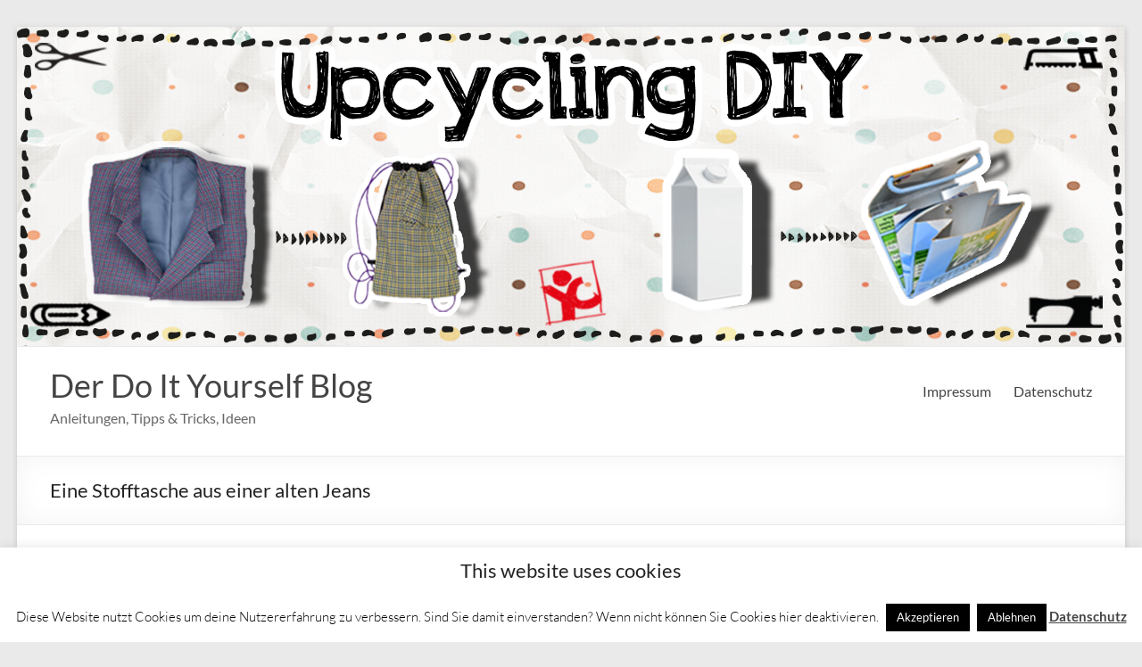

--- FILE ---
content_type: text/html; charset=UTF-8
request_url: https://upcycling-diy.de/eine-stofftasche-aus-einer-alten-jeans/
body_size: 24083
content:
<!DOCTYPE html>
<!--[if IE 7]>
<html class="ie ie7" lang="de">
<![endif]-->
<!--[if IE 8]>
<html class="ie ie8" lang="de">
<![endif]-->
<!--[if !(IE 7) & !(IE 8)]><!-->
<html lang="de">
<!--<![endif]-->
<head>
	<meta charset="UTF-8" />
	<meta name="viewport" content="width=device-width, initial-scale=1">
	<link rel="profile" href="http://gmpg.org/xfn/11" />
	<script>var disableStr = 'ga-disable-G-23C8BVZQYJ'; if (document.cookie.indexOf(disableStr + '=true') > -1) { window[disableStr] = true; }</script>
            <style type="text/css">
                span.h4_text {
                    color: #666666;
                }
                span.by_text {
                    color: #aaaaaa;
                }
            </style>
        
        <style type="text/css">
            .author_box_tabs_navigation a.selected {
                border-bottom: 1px solid #f8f8f8 !important;
                background-color: #f8f8f8 !important;
            }
            .author_box_tabs_content {
                background: #f8f8f8;
            }
            .author_box_tabs_navigation a.selected, a.box_links, a.box_links:visited, a.box_links:active, a.box_links:link, a.box_links_2, a.box_links_2:hover, a.box_links_2:visited, a.box_links_2:active, a.box_links_2:link {
                color: #757575 !important;
            }
            .author_box_tabs_content li p, .birds_box_text p {
                color: #757575;
            }
            .no-touch .author_box_tabs_navigation a:hover, a.box_links:hover {
                color: #757575;
            }

        </style>
    <meta name='robots' content='index, follow, max-image-preview:large, max-snippet:-1, max-video-preview:-1' />
	<style>img:is([sizes="auto" i], [sizes^="auto," i]) { contain-intrinsic-size: 3000px 1500px }</style>
	
	<!-- This site is optimized with the Yoast SEO plugin v26.6 - https://yoast.com/wordpress/plugins/seo/ -->
	<title>Stofftasche aus einer alten Jeans</title>
	<meta name="description" content="Eine praktische Anleitung für die Herstellung einer Stofftasche aus einer alten Jeans." />
	<link rel="canonical" href="https://upcycling-diy.de/eine-stofftasche-aus-einer-alten-jeans/" />
	<meta property="og:locale" content="de_DE" />
	<meta property="og:type" content="article" />
	<meta property="og:title" content="Eine Stofftasche aus einer alten Jeans" />
	<meta property="og:description" content="Eine praktische Anleitung für die Herstellung einer Stofftasche aus einer alten Jeans." />
	<meta property="og:url" content="https://upcycling-diy.de/eine-stofftasche-aus-einer-alten-jeans/" />
	<meta property="og:site_name" content="Der Do It Yourself Blog" />
	<meta property="article:publisher" content="https://www.facebook.com/youngcaritasdeutschland" />
	<meta property="article:published_time" content="2015-01-22T14:37:19+00:00" />
	<meta property="article:modified_time" content="2015-12-16T14:17:05+00:00" />
	<meta property="og:image" content="https://upcycling-diy.de/wp-content/uploads/2015/01/Maße.jpg" />
	<meta property="og:image:width" content="730" />
	<meta property="og:image:height" content="1170" />
	<meta property="og:image:type" content="image/jpeg" />
	<meta name="author" content="Matthias Mohler" />
	<meta name="twitter:label1" content="Verfasst von" />
	<meta name="twitter:data1" content="Matthias Mohler" />
	<meta name="twitter:label2" content="Geschätzte Lesezeit" />
	<meta name="twitter:data2" content="2 Minuten" />
	<script type="application/ld+json" class="yoast-schema-graph">{"@context":"https://schema.org","@graph":[{"@type":"WebPage","@id":"https://upcycling-diy.de/eine-stofftasche-aus-einer-alten-jeans/","url":"https://upcycling-diy.de/eine-stofftasche-aus-einer-alten-jeans/","name":"Stofftasche aus einer alten Jeans","isPartOf":{"@id":"https://upcycling-diy.de/#website"},"primaryImageOfPage":{"@id":"https://upcycling-diy.de/eine-stofftasche-aus-einer-alten-jeans/#primaryimage"},"image":{"@id":"https://upcycling-diy.de/eine-stofftasche-aus-einer-alten-jeans/#primaryimage"},"thumbnailUrl":"https://upcycling-diy.de/wp-content/uploads/2015/01/Beispiele.jpg","datePublished":"2015-01-22T14:37:19+00:00","dateModified":"2015-12-16T14:17:05+00:00","author":{"@id":"https://upcycling-diy.de/#/schema/person/a5e97ba7c677626eb4513abbc625b896"},"description":"Eine praktische Anleitung für die Herstellung einer Stofftasche aus einer alten Jeans.","breadcrumb":{"@id":"https://upcycling-diy.de/eine-stofftasche-aus-einer-alten-jeans/#breadcrumb"},"inLanguage":"de","potentialAction":[{"@type":"ReadAction","target":["https://upcycling-diy.de/eine-stofftasche-aus-einer-alten-jeans/"]}]},{"@type":"ImageObject","inLanguage":"de","@id":"https://upcycling-diy.de/eine-stofftasche-aus-einer-alten-jeans/#primaryimage","url":"https://upcycling-diy.de/wp-content/uploads/2015/01/Beispiele.jpg","contentUrl":"https://upcycling-diy.de/wp-content/uploads/2015/01/Beispiele.jpg","width":900,"height":600,"caption":"viele verschiedene Jeans Taschen mit verschiedenen Gestaltungsideen"},{"@type":"BreadcrumbList","@id":"https://upcycling-diy.de/eine-stofftasche-aus-einer-alten-jeans/#breadcrumb","itemListElement":[{"@type":"ListItem","position":1,"name":"Startseite","item":"https://upcycling-diy.de/"},{"@type":"ListItem","position":2,"name":"Eine Stofftasche aus einer alten Jeans"}]},{"@type":"WebSite","@id":"https://upcycling-diy.de/#website","url":"https://upcycling-diy.de/","name":"Der Do It Yourself Blog","description":"Anleitungen, Tipps &amp; Tricks, Ideen","potentialAction":[{"@type":"SearchAction","target":{"@type":"EntryPoint","urlTemplate":"https://upcycling-diy.de/?s={search_term_string}"},"query-input":{"@type":"PropertyValueSpecification","valueRequired":true,"valueName":"search_term_string"}}],"inLanguage":"de"},{"@type":"Person","@id":"https://upcycling-diy.de/#/schema/person/a5e97ba7c677626eb4513abbc625b896","name":"Matthias Mohler","image":{"@type":"ImageObject","inLanguage":"de","@id":"https://upcycling-diy.de/#/schema/person/image/","url":"https://secure.gravatar.com/avatar/a8b3e40c6daa31c72185710b8a75ebdaec702442b4a709f8f95553df158b2a30?s=96&d=mm&r=g","contentUrl":"https://secure.gravatar.com/avatar/a8b3e40c6daa31c72185710b8a75ebdaec702442b4a709f8f95553df158b2a30?s=96&d=mm&r=g","caption":"Matthias Mohler"},"description":"FSJler bei youngcaritas Deutschland, leitender Redakteur","sameAs":["https://www.youngcaritas.de"],"url":"https://upcycling-diy.de/author/matthias_m/"}]}</script>
	<!-- / Yoast SEO plugin. -->


<link rel='dns-prefetch' href='//assets.pinterest.com' />
<link rel="alternate" type="application/rss+xml" title="Der Do It Yourself Blog &raquo; Feed" href="https://upcycling-diy.de/feed/" />
<link rel="alternate" type="application/rss+xml" title="Der Do It Yourself Blog &raquo; Kommentar-Feed" href="https://upcycling-diy.de/comments/feed/" />
<link rel="alternate" type="application/rss+xml" title="Der Do It Yourself Blog &raquo; Eine Stofftasche aus einer alten Jeans-Kommentar-Feed" href="https://upcycling-diy.de/eine-stofftasche-aus-einer-alten-jeans/feed/" />
		<!-- This site uses the Google Analytics by MonsterInsights plugin v9.11.0 - Using Analytics tracking - https://www.monsterinsights.com/ -->
							<script src="//www.googletagmanager.com/gtag/js?id=G-23C8BVZQYJ"  data-cfasync="false" data-wpfc-render="false" type="text/javascript" async></script>
			<script data-cfasync="false" data-wpfc-render="false" type="text/javascript">
				var mi_version = '9.11.0';
				var mi_track_user = true;
				var mi_no_track_reason = '';
								var MonsterInsightsDefaultLocations = {"page_location":"https:\/\/upcycling-diy.de\/eine-stofftasche-aus-einer-alten-jeans\/"};
								if ( typeof MonsterInsightsPrivacyGuardFilter === 'function' ) {
					var MonsterInsightsLocations = (typeof MonsterInsightsExcludeQuery === 'object') ? MonsterInsightsPrivacyGuardFilter( MonsterInsightsExcludeQuery ) : MonsterInsightsPrivacyGuardFilter( MonsterInsightsDefaultLocations );
				} else {
					var MonsterInsightsLocations = (typeof MonsterInsightsExcludeQuery === 'object') ? MonsterInsightsExcludeQuery : MonsterInsightsDefaultLocations;
				}

								var disableStrs = [
										'ga-disable-G-23C8BVZQYJ',
									];

				/* Function to detect opted out users */
				function __gtagTrackerIsOptedOut() {
					for (var index = 0; index < disableStrs.length; index++) {
						if (document.cookie.indexOf(disableStrs[index] + '=true') > -1) {
							return true;
						}
					}

					return false;
				}

				/* Disable tracking if the opt-out cookie exists. */
				if (__gtagTrackerIsOptedOut()) {
					for (var index = 0; index < disableStrs.length; index++) {
						window[disableStrs[index]] = true;
					}
				}

				/* Opt-out function */
				function __gtagTrackerOptout() {
					for (var index = 0; index < disableStrs.length; index++) {
						document.cookie = disableStrs[index] + '=true; expires=Thu, 31 Dec 2099 23:59:59 UTC; path=/';
						window[disableStrs[index]] = true;
					}
				}

				if ('undefined' === typeof gaOptout) {
					function gaOptout() {
						__gtagTrackerOptout();
					}
				}
								window.dataLayer = window.dataLayer || [];

				window.MonsterInsightsDualTracker = {
					helpers: {},
					trackers: {},
				};
				if (mi_track_user) {
					function __gtagDataLayer() {
						dataLayer.push(arguments);
					}

					function __gtagTracker(type, name, parameters) {
						if (!parameters) {
							parameters = {};
						}

						if (parameters.send_to) {
							__gtagDataLayer.apply(null, arguments);
							return;
						}

						if (type === 'event') {
														parameters.send_to = monsterinsights_frontend.v4_id;
							var hookName = name;
							if (typeof parameters['event_category'] !== 'undefined') {
								hookName = parameters['event_category'] + ':' + name;
							}

							if (typeof MonsterInsightsDualTracker.trackers[hookName] !== 'undefined') {
								MonsterInsightsDualTracker.trackers[hookName](parameters);
							} else {
								__gtagDataLayer('event', name, parameters);
							}
							
						} else {
							__gtagDataLayer.apply(null, arguments);
						}
					}

					__gtagTracker('js', new Date());
					__gtagTracker('set', {
						'developer_id.dZGIzZG': true,
											});
					if ( MonsterInsightsLocations.page_location ) {
						__gtagTracker('set', MonsterInsightsLocations);
					}
										__gtagTracker('config', 'G-23C8BVZQYJ', {"forceSSL":"true","anonymize_ip":"true"} );
										window.gtag = __gtagTracker;										(function () {
						/* https://developers.google.com/analytics/devguides/collection/analyticsjs/ */
						/* ga and __gaTracker compatibility shim. */
						var noopfn = function () {
							return null;
						};
						var newtracker = function () {
							return new Tracker();
						};
						var Tracker = function () {
							return null;
						};
						var p = Tracker.prototype;
						p.get = noopfn;
						p.set = noopfn;
						p.send = function () {
							var args = Array.prototype.slice.call(arguments);
							args.unshift('send');
							__gaTracker.apply(null, args);
						};
						var __gaTracker = function () {
							var len = arguments.length;
							if (len === 0) {
								return;
							}
							var f = arguments[len - 1];
							if (typeof f !== 'object' || f === null || typeof f.hitCallback !== 'function') {
								if ('send' === arguments[0]) {
									var hitConverted, hitObject = false, action;
									if ('event' === arguments[1]) {
										if ('undefined' !== typeof arguments[3]) {
											hitObject = {
												'eventAction': arguments[3],
												'eventCategory': arguments[2],
												'eventLabel': arguments[4],
												'value': arguments[5] ? arguments[5] : 1,
											}
										}
									}
									if ('pageview' === arguments[1]) {
										if ('undefined' !== typeof arguments[2]) {
											hitObject = {
												'eventAction': 'page_view',
												'page_path': arguments[2],
											}
										}
									}
									if (typeof arguments[2] === 'object') {
										hitObject = arguments[2];
									}
									if (typeof arguments[5] === 'object') {
										Object.assign(hitObject, arguments[5]);
									}
									if ('undefined' !== typeof arguments[1].hitType) {
										hitObject = arguments[1];
										if ('pageview' === hitObject.hitType) {
											hitObject.eventAction = 'page_view';
										}
									}
									if (hitObject) {
										action = 'timing' === arguments[1].hitType ? 'timing_complete' : hitObject.eventAction;
										hitConverted = mapArgs(hitObject);
										__gtagTracker('event', action, hitConverted);
									}
								}
								return;
							}

							function mapArgs(args) {
								var arg, hit = {};
								var gaMap = {
									'eventCategory': 'event_category',
									'eventAction': 'event_action',
									'eventLabel': 'event_label',
									'eventValue': 'event_value',
									'nonInteraction': 'non_interaction',
									'timingCategory': 'event_category',
									'timingVar': 'name',
									'timingValue': 'value',
									'timingLabel': 'event_label',
									'page': 'page_path',
									'location': 'page_location',
									'title': 'page_title',
									'referrer' : 'page_referrer',
								};
								for (arg in args) {
																		if (!(!args.hasOwnProperty(arg) || !gaMap.hasOwnProperty(arg))) {
										hit[gaMap[arg]] = args[arg];
									} else {
										hit[arg] = args[arg];
									}
								}
								return hit;
							}

							try {
								f.hitCallback();
							} catch (ex) {
							}
						};
						__gaTracker.create = newtracker;
						__gaTracker.getByName = newtracker;
						__gaTracker.getAll = function () {
							return [];
						};
						__gaTracker.remove = noopfn;
						__gaTracker.loaded = true;
						window['__gaTracker'] = __gaTracker;
					})();
									} else {
										console.log("");
					(function () {
						function __gtagTracker() {
							return null;
						}

						window['__gtagTracker'] = __gtagTracker;
						window['gtag'] = __gtagTracker;
					})();
									}
			</script>
							<!-- / Google Analytics by MonsterInsights -->
		<script type="text/javascript">
/* <![CDATA[ */
window._wpemojiSettings = {"baseUrl":"https:\/\/s.w.org\/images\/core\/emoji\/16.0.1\/72x72\/","ext":".png","svgUrl":"https:\/\/s.w.org\/images\/core\/emoji\/16.0.1\/svg\/","svgExt":".svg","source":{"concatemoji":"https:\/\/upcycling-diy.de\/wp-includes\/js\/wp-emoji-release.min.js?ver=6.8.3"}};
/*! This file is auto-generated */
!function(s,n){var o,i,e;function c(e){try{var t={supportTests:e,timestamp:(new Date).valueOf()};sessionStorage.setItem(o,JSON.stringify(t))}catch(e){}}function p(e,t,n){e.clearRect(0,0,e.canvas.width,e.canvas.height),e.fillText(t,0,0);var t=new Uint32Array(e.getImageData(0,0,e.canvas.width,e.canvas.height).data),a=(e.clearRect(0,0,e.canvas.width,e.canvas.height),e.fillText(n,0,0),new Uint32Array(e.getImageData(0,0,e.canvas.width,e.canvas.height).data));return t.every(function(e,t){return e===a[t]})}function u(e,t){e.clearRect(0,0,e.canvas.width,e.canvas.height),e.fillText(t,0,0);for(var n=e.getImageData(16,16,1,1),a=0;a<n.data.length;a++)if(0!==n.data[a])return!1;return!0}function f(e,t,n,a){switch(t){case"flag":return n(e,"\ud83c\udff3\ufe0f\u200d\u26a7\ufe0f","\ud83c\udff3\ufe0f\u200b\u26a7\ufe0f")?!1:!n(e,"\ud83c\udde8\ud83c\uddf6","\ud83c\udde8\u200b\ud83c\uddf6")&&!n(e,"\ud83c\udff4\udb40\udc67\udb40\udc62\udb40\udc65\udb40\udc6e\udb40\udc67\udb40\udc7f","\ud83c\udff4\u200b\udb40\udc67\u200b\udb40\udc62\u200b\udb40\udc65\u200b\udb40\udc6e\u200b\udb40\udc67\u200b\udb40\udc7f");case"emoji":return!a(e,"\ud83e\udedf")}return!1}function g(e,t,n,a){var r="undefined"!=typeof WorkerGlobalScope&&self instanceof WorkerGlobalScope?new OffscreenCanvas(300,150):s.createElement("canvas"),o=r.getContext("2d",{willReadFrequently:!0}),i=(o.textBaseline="top",o.font="600 32px Arial",{});return e.forEach(function(e){i[e]=t(o,e,n,a)}),i}function t(e){var t=s.createElement("script");t.src=e,t.defer=!0,s.head.appendChild(t)}"undefined"!=typeof Promise&&(o="wpEmojiSettingsSupports",i=["flag","emoji"],n.supports={everything:!0,everythingExceptFlag:!0},e=new Promise(function(e){s.addEventListener("DOMContentLoaded",e,{once:!0})}),new Promise(function(t){var n=function(){try{var e=JSON.parse(sessionStorage.getItem(o));if("object"==typeof e&&"number"==typeof e.timestamp&&(new Date).valueOf()<e.timestamp+604800&&"object"==typeof e.supportTests)return e.supportTests}catch(e){}return null}();if(!n){if("undefined"!=typeof Worker&&"undefined"!=typeof OffscreenCanvas&&"undefined"!=typeof URL&&URL.createObjectURL&&"undefined"!=typeof Blob)try{var e="postMessage("+g.toString()+"("+[JSON.stringify(i),f.toString(),p.toString(),u.toString()].join(",")+"));",a=new Blob([e],{type:"text/javascript"}),r=new Worker(URL.createObjectURL(a),{name:"wpTestEmojiSupports"});return void(r.onmessage=function(e){c(n=e.data),r.terminate(),t(n)})}catch(e){}c(n=g(i,f,p,u))}t(n)}).then(function(e){for(var t in e)n.supports[t]=e[t],n.supports.everything=n.supports.everything&&n.supports[t],"flag"!==t&&(n.supports.everythingExceptFlag=n.supports.everythingExceptFlag&&n.supports[t]);n.supports.everythingExceptFlag=n.supports.everythingExceptFlag&&!n.supports.flag,n.DOMReady=!1,n.readyCallback=function(){n.DOMReady=!0}}).then(function(){return e}).then(function(){var e;n.supports.everything||(n.readyCallback(),(e=n.source||{}).concatemoji?t(e.concatemoji):e.wpemoji&&e.twemoji&&(t(e.twemoji),t(e.wpemoji)))}))}((window,document),window._wpemojiSettings);
/* ]]> */
</script>
<link rel='stylesheet' id='ai1ec_style-css' href='//upcycling-diy.de/wp-content/plugins/all-in-one-event-calendar/public/themes-ai1ec/vortex/css/ai1ec_parsed_css.css?ver=3.0.0' type='text/css' media='all' />
<style id='wp-emoji-styles-inline-css' type='text/css'>

	img.wp-smiley, img.emoji {
		display: inline !important;
		border: none !important;
		box-shadow: none !important;
		height: 1em !important;
		width: 1em !important;
		margin: 0 0.07em !important;
		vertical-align: -0.1em !important;
		background: none !important;
		padding: 0 !important;
	}
</style>
<link rel='stylesheet' id='wp-block-library-css' href='https://upcycling-diy.de/wp-includes/css/dist/block-library/style.min.css?ver=6.8.3' type='text/css' media='all' />
<style id='wp-block-library-theme-inline-css' type='text/css'>
.wp-block-audio :where(figcaption){color:#555;font-size:13px;text-align:center}.is-dark-theme .wp-block-audio :where(figcaption){color:#ffffffa6}.wp-block-audio{margin:0 0 1em}.wp-block-code{border:1px solid #ccc;border-radius:4px;font-family:Menlo,Consolas,monaco,monospace;padding:.8em 1em}.wp-block-embed :where(figcaption){color:#555;font-size:13px;text-align:center}.is-dark-theme .wp-block-embed :where(figcaption){color:#ffffffa6}.wp-block-embed{margin:0 0 1em}.blocks-gallery-caption{color:#555;font-size:13px;text-align:center}.is-dark-theme .blocks-gallery-caption{color:#ffffffa6}:root :where(.wp-block-image figcaption){color:#555;font-size:13px;text-align:center}.is-dark-theme :root :where(.wp-block-image figcaption){color:#ffffffa6}.wp-block-image{margin:0 0 1em}.wp-block-pullquote{border-bottom:4px solid;border-top:4px solid;color:currentColor;margin-bottom:1.75em}.wp-block-pullquote cite,.wp-block-pullquote footer,.wp-block-pullquote__citation{color:currentColor;font-size:.8125em;font-style:normal;text-transform:uppercase}.wp-block-quote{border-left:.25em solid;margin:0 0 1.75em;padding-left:1em}.wp-block-quote cite,.wp-block-quote footer{color:currentColor;font-size:.8125em;font-style:normal;position:relative}.wp-block-quote:where(.has-text-align-right){border-left:none;border-right:.25em solid;padding-left:0;padding-right:1em}.wp-block-quote:where(.has-text-align-center){border:none;padding-left:0}.wp-block-quote.is-large,.wp-block-quote.is-style-large,.wp-block-quote:where(.is-style-plain){border:none}.wp-block-search .wp-block-search__label{font-weight:700}.wp-block-search__button{border:1px solid #ccc;padding:.375em .625em}:where(.wp-block-group.has-background){padding:1.25em 2.375em}.wp-block-separator.has-css-opacity{opacity:.4}.wp-block-separator{border:none;border-bottom:2px solid;margin-left:auto;margin-right:auto}.wp-block-separator.has-alpha-channel-opacity{opacity:1}.wp-block-separator:not(.is-style-wide):not(.is-style-dots){width:100px}.wp-block-separator.has-background:not(.is-style-dots){border-bottom:none;height:1px}.wp-block-separator.has-background:not(.is-style-wide):not(.is-style-dots){height:2px}.wp-block-table{margin:0 0 1em}.wp-block-table td,.wp-block-table th{word-break:normal}.wp-block-table :where(figcaption){color:#555;font-size:13px;text-align:center}.is-dark-theme .wp-block-table :where(figcaption){color:#ffffffa6}.wp-block-video :where(figcaption){color:#555;font-size:13px;text-align:center}.is-dark-theme .wp-block-video :where(figcaption){color:#ffffffa6}.wp-block-video{margin:0 0 1em}:root :where(.wp-block-template-part.has-background){margin-bottom:0;margin-top:0;padding:1.25em 2.375em}
</style>
<style id='pdfemb-pdf-embedder-viewer-style-inline-css' type='text/css'>
.wp-block-pdfemb-pdf-embedder-viewer{max-width:none}

</style>
<style id='global-styles-inline-css' type='text/css'>
:root{--wp--preset--aspect-ratio--square: 1;--wp--preset--aspect-ratio--4-3: 4/3;--wp--preset--aspect-ratio--3-4: 3/4;--wp--preset--aspect-ratio--3-2: 3/2;--wp--preset--aspect-ratio--2-3: 2/3;--wp--preset--aspect-ratio--16-9: 16/9;--wp--preset--aspect-ratio--9-16: 9/16;--wp--preset--color--black: #000000;--wp--preset--color--cyan-bluish-gray: #abb8c3;--wp--preset--color--white: #ffffff;--wp--preset--color--pale-pink: #f78da7;--wp--preset--color--vivid-red: #cf2e2e;--wp--preset--color--luminous-vivid-orange: #ff6900;--wp--preset--color--luminous-vivid-amber: #fcb900;--wp--preset--color--light-green-cyan: #7bdcb5;--wp--preset--color--vivid-green-cyan: #00d084;--wp--preset--color--pale-cyan-blue: #8ed1fc;--wp--preset--color--vivid-cyan-blue: #0693e3;--wp--preset--color--vivid-purple: #9b51e0;--wp--preset--gradient--vivid-cyan-blue-to-vivid-purple: linear-gradient(135deg,rgba(6,147,227,1) 0%,rgb(155,81,224) 100%);--wp--preset--gradient--light-green-cyan-to-vivid-green-cyan: linear-gradient(135deg,rgb(122,220,180) 0%,rgb(0,208,130) 100%);--wp--preset--gradient--luminous-vivid-amber-to-luminous-vivid-orange: linear-gradient(135deg,rgba(252,185,0,1) 0%,rgba(255,105,0,1) 100%);--wp--preset--gradient--luminous-vivid-orange-to-vivid-red: linear-gradient(135deg,rgba(255,105,0,1) 0%,rgb(207,46,46) 100%);--wp--preset--gradient--very-light-gray-to-cyan-bluish-gray: linear-gradient(135deg,rgb(238,238,238) 0%,rgb(169,184,195) 100%);--wp--preset--gradient--cool-to-warm-spectrum: linear-gradient(135deg,rgb(74,234,220) 0%,rgb(151,120,209) 20%,rgb(207,42,186) 40%,rgb(238,44,130) 60%,rgb(251,105,98) 80%,rgb(254,248,76) 100%);--wp--preset--gradient--blush-light-purple: linear-gradient(135deg,rgb(255,206,236) 0%,rgb(152,150,240) 100%);--wp--preset--gradient--blush-bordeaux: linear-gradient(135deg,rgb(254,205,165) 0%,rgb(254,45,45) 50%,rgb(107,0,62) 100%);--wp--preset--gradient--luminous-dusk: linear-gradient(135deg,rgb(255,203,112) 0%,rgb(199,81,192) 50%,rgb(65,88,208) 100%);--wp--preset--gradient--pale-ocean: linear-gradient(135deg,rgb(255,245,203) 0%,rgb(182,227,212) 50%,rgb(51,167,181) 100%);--wp--preset--gradient--electric-grass: linear-gradient(135deg,rgb(202,248,128) 0%,rgb(113,206,126) 100%);--wp--preset--gradient--midnight: linear-gradient(135deg,rgb(2,3,129) 0%,rgb(40,116,252) 100%);--wp--preset--font-size--small: 13px;--wp--preset--font-size--medium: 20px;--wp--preset--font-size--large: 36px;--wp--preset--font-size--x-large: 42px;--wp--preset--spacing--20: 0.44rem;--wp--preset--spacing--30: 0.67rem;--wp--preset--spacing--40: 1rem;--wp--preset--spacing--50: 1.5rem;--wp--preset--spacing--60: 2.25rem;--wp--preset--spacing--70: 3.38rem;--wp--preset--spacing--80: 5.06rem;--wp--preset--shadow--natural: 6px 6px 9px rgba(0, 0, 0, 0.2);--wp--preset--shadow--deep: 12px 12px 50px rgba(0, 0, 0, 0.4);--wp--preset--shadow--sharp: 6px 6px 0px rgba(0, 0, 0, 0.2);--wp--preset--shadow--outlined: 6px 6px 0px -3px rgba(255, 255, 255, 1), 6px 6px rgba(0, 0, 0, 1);--wp--preset--shadow--crisp: 6px 6px 0px rgba(0, 0, 0, 1);}:root { --wp--style--global--content-size: 760px;--wp--style--global--wide-size: 1160px; }:where(body) { margin: 0; }.wp-site-blocks > .alignleft { float: left; margin-right: 2em; }.wp-site-blocks > .alignright { float: right; margin-left: 2em; }.wp-site-blocks > .aligncenter { justify-content: center; margin-left: auto; margin-right: auto; }:where(.wp-site-blocks) > * { margin-block-start: 24px; margin-block-end: 0; }:where(.wp-site-blocks) > :first-child { margin-block-start: 0; }:where(.wp-site-blocks) > :last-child { margin-block-end: 0; }:root { --wp--style--block-gap: 24px; }:root :where(.is-layout-flow) > :first-child{margin-block-start: 0;}:root :where(.is-layout-flow) > :last-child{margin-block-end: 0;}:root :where(.is-layout-flow) > *{margin-block-start: 24px;margin-block-end: 0;}:root :where(.is-layout-constrained) > :first-child{margin-block-start: 0;}:root :where(.is-layout-constrained) > :last-child{margin-block-end: 0;}:root :where(.is-layout-constrained) > *{margin-block-start: 24px;margin-block-end: 0;}:root :where(.is-layout-flex){gap: 24px;}:root :where(.is-layout-grid){gap: 24px;}.is-layout-flow > .alignleft{float: left;margin-inline-start: 0;margin-inline-end: 2em;}.is-layout-flow > .alignright{float: right;margin-inline-start: 2em;margin-inline-end: 0;}.is-layout-flow > .aligncenter{margin-left: auto !important;margin-right: auto !important;}.is-layout-constrained > .alignleft{float: left;margin-inline-start: 0;margin-inline-end: 2em;}.is-layout-constrained > .alignright{float: right;margin-inline-start: 2em;margin-inline-end: 0;}.is-layout-constrained > .aligncenter{margin-left: auto !important;margin-right: auto !important;}.is-layout-constrained > :where(:not(.alignleft):not(.alignright):not(.alignfull)){max-width: var(--wp--style--global--content-size);margin-left: auto !important;margin-right: auto !important;}.is-layout-constrained > .alignwide{max-width: var(--wp--style--global--wide-size);}body .is-layout-flex{display: flex;}.is-layout-flex{flex-wrap: wrap;align-items: center;}.is-layout-flex > :is(*, div){margin: 0;}body .is-layout-grid{display: grid;}.is-layout-grid > :is(*, div){margin: 0;}body{padding-top: 0px;padding-right: 0px;padding-bottom: 0px;padding-left: 0px;}a:where(:not(.wp-element-button)){text-decoration: underline;}:root :where(.wp-element-button, .wp-block-button__link){background-color: #32373c;border-width: 0;color: #fff;font-family: inherit;font-size: inherit;line-height: inherit;padding: calc(0.667em + 2px) calc(1.333em + 2px);text-decoration: none;}.has-black-color{color: var(--wp--preset--color--black) !important;}.has-cyan-bluish-gray-color{color: var(--wp--preset--color--cyan-bluish-gray) !important;}.has-white-color{color: var(--wp--preset--color--white) !important;}.has-pale-pink-color{color: var(--wp--preset--color--pale-pink) !important;}.has-vivid-red-color{color: var(--wp--preset--color--vivid-red) !important;}.has-luminous-vivid-orange-color{color: var(--wp--preset--color--luminous-vivid-orange) !important;}.has-luminous-vivid-amber-color{color: var(--wp--preset--color--luminous-vivid-amber) !important;}.has-light-green-cyan-color{color: var(--wp--preset--color--light-green-cyan) !important;}.has-vivid-green-cyan-color{color: var(--wp--preset--color--vivid-green-cyan) !important;}.has-pale-cyan-blue-color{color: var(--wp--preset--color--pale-cyan-blue) !important;}.has-vivid-cyan-blue-color{color: var(--wp--preset--color--vivid-cyan-blue) !important;}.has-vivid-purple-color{color: var(--wp--preset--color--vivid-purple) !important;}.has-black-background-color{background-color: var(--wp--preset--color--black) !important;}.has-cyan-bluish-gray-background-color{background-color: var(--wp--preset--color--cyan-bluish-gray) !important;}.has-white-background-color{background-color: var(--wp--preset--color--white) !important;}.has-pale-pink-background-color{background-color: var(--wp--preset--color--pale-pink) !important;}.has-vivid-red-background-color{background-color: var(--wp--preset--color--vivid-red) !important;}.has-luminous-vivid-orange-background-color{background-color: var(--wp--preset--color--luminous-vivid-orange) !important;}.has-luminous-vivid-amber-background-color{background-color: var(--wp--preset--color--luminous-vivid-amber) !important;}.has-light-green-cyan-background-color{background-color: var(--wp--preset--color--light-green-cyan) !important;}.has-vivid-green-cyan-background-color{background-color: var(--wp--preset--color--vivid-green-cyan) !important;}.has-pale-cyan-blue-background-color{background-color: var(--wp--preset--color--pale-cyan-blue) !important;}.has-vivid-cyan-blue-background-color{background-color: var(--wp--preset--color--vivid-cyan-blue) !important;}.has-vivid-purple-background-color{background-color: var(--wp--preset--color--vivid-purple) !important;}.has-black-border-color{border-color: var(--wp--preset--color--black) !important;}.has-cyan-bluish-gray-border-color{border-color: var(--wp--preset--color--cyan-bluish-gray) !important;}.has-white-border-color{border-color: var(--wp--preset--color--white) !important;}.has-pale-pink-border-color{border-color: var(--wp--preset--color--pale-pink) !important;}.has-vivid-red-border-color{border-color: var(--wp--preset--color--vivid-red) !important;}.has-luminous-vivid-orange-border-color{border-color: var(--wp--preset--color--luminous-vivid-orange) !important;}.has-luminous-vivid-amber-border-color{border-color: var(--wp--preset--color--luminous-vivid-amber) !important;}.has-light-green-cyan-border-color{border-color: var(--wp--preset--color--light-green-cyan) !important;}.has-vivid-green-cyan-border-color{border-color: var(--wp--preset--color--vivid-green-cyan) !important;}.has-pale-cyan-blue-border-color{border-color: var(--wp--preset--color--pale-cyan-blue) !important;}.has-vivid-cyan-blue-border-color{border-color: var(--wp--preset--color--vivid-cyan-blue) !important;}.has-vivid-purple-border-color{border-color: var(--wp--preset--color--vivid-purple) !important;}.has-vivid-cyan-blue-to-vivid-purple-gradient-background{background: var(--wp--preset--gradient--vivid-cyan-blue-to-vivid-purple) !important;}.has-light-green-cyan-to-vivid-green-cyan-gradient-background{background: var(--wp--preset--gradient--light-green-cyan-to-vivid-green-cyan) !important;}.has-luminous-vivid-amber-to-luminous-vivid-orange-gradient-background{background: var(--wp--preset--gradient--luminous-vivid-amber-to-luminous-vivid-orange) !important;}.has-luminous-vivid-orange-to-vivid-red-gradient-background{background: var(--wp--preset--gradient--luminous-vivid-orange-to-vivid-red) !important;}.has-very-light-gray-to-cyan-bluish-gray-gradient-background{background: var(--wp--preset--gradient--very-light-gray-to-cyan-bluish-gray) !important;}.has-cool-to-warm-spectrum-gradient-background{background: var(--wp--preset--gradient--cool-to-warm-spectrum) !important;}.has-blush-light-purple-gradient-background{background: var(--wp--preset--gradient--blush-light-purple) !important;}.has-blush-bordeaux-gradient-background{background: var(--wp--preset--gradient--blush-bordeaux) !important;}.has-luminous-dusk-gradient-background{background: var(--wp--preset--gradient--luminous-dusk) !important;}.has-pale-ocean-gradient-background{background: var(--wp--preset--gradient--pale-ocean) !important;}.has-electric-grass-gradient-background{background: var(--wp--preset--gradient--electric-grass) !important;}.has-midnight-gradient-background{background: var(--wp--preset--gradient--midnight) !important;}.has-small-font-size{font-size: var(--wp--preset--font-size--small) !important;}.has-medium-font-size{font-size: var(--wp--preset--font-size--medium) !important;}.has-large-font-size{font-size: var(--wp--preset--font-size--large) !important;}.has-x-large-font-size{font-size: var(--wp--preset--font-size--x-large) !important;}
:root :where(.wp-block-pullquote){font-size: 1.5em;line-height: 1.6;}
</style>
<link rel='stylesheet' id='front-authorbox-css-css' href='https://upcycling-diy.de/wp-content/plugins/birds-author-box/public/css/authorbox_front.css' type='text/css' media='all' />
<link rel='stylesheet' id='contact-form-7-css' href='https://upcycling-diy.de/wp-content/plugins/contact-form-7/includes/css/styles.css?ver=6.1.4' type='text/css' media='all' />
<link rel='stylesheet' id='cookie-law-info-css' href='https://upcycling-diy.de/wp-content/plugins/cookie-law-info/legacy/public/css/cookie-law-info-public.css?ver=3.3.9' type='text/css' media='all' />
<link rel='stylesheet' id='cookie-law-info-gdpr-css' href='https://upcycling-diy.de/wp-content/plugins/cookie-law-info/legacy/public/css/cookie-law-info-gdpr.css?ver=3.3.9' type='text/css' media='all' />
<link rel='stylesheet' id='dedo-css-css' href='https://upcycling-diy.de/wp-content/plugins/delightful-downloads/assets/css/delightful-downloads.min.css?ver=1.6.6' type='text/css' media='all' />
<link rel='stylesheet' id='font-awesome-4-css' href='https://upcycling-diy.de/wp-content/themes/spacious/font-awesome/library/font-awesome/css/v4-shims.min.css?ver=4.7.0' type='text/css' media='all' />
<link rel='stylesheet' id='font-awesome-all-css' href='https://upcycling-diy.de/wp-content/themes/spacious/font-awesome/library/font-awesome/css/all.min.css?ver=6.7.2' type='text/css' media='all' />
<link rel='stylesheet' id='font-awesome-solid-css' href='https://upcycling-diy.de/wp-content/themes/spacious/font-awesome/library/font-awesome/css/solid.min.css?ver=6.7.2' type='text/css' media='all' />
<link rel='stylesheet' id='font-awesome-regular-css' href='https://upcycling-diy.de/wp-content/themes/spacious/font-awesome/library/font-awesome/css/regular.min.css?ver=6.7.2' type='text/css' media='all' />
<link rel='stylesheet' id='font-awesome-brands-css' href='https://upcycling-diy.de/wp-content/themes/spacious/font-awesome/library/font-awesome/css/brands.min.css?ver=6.7.2' type='text/css' media='all' />
<link rel='stylesheet' id='spacious_style-css' href='https://upcycling-diy.de/wp-content/themes/spacious/style.css?ver=6.8.3' type='text/css' media='all' />
<link rel='stylesheet' id='spacious-genericons-css' href='https://upcycling-diy.de/wp-content/themes/spacious/genericons/genericons.css?ver=3.3.1' type='text/css' media='all' />
<link rel='stylesheet' id='spacious-font-awesome-css' href='https://upcycling-diy.de/wp-content/themes/spacious/font-awesome/css/font-awesome.min.css?ver=4.7.1' type='text/css' media='all' />
<link rel='stylesheet' id='simcal-qtip-css' href='https://upcycling-diy.de/wp-content/plugins/google-calendar-events/assets/generated/vendor/jquery.qtip.min.css?ver=3.5.9' type='text/css' media='all' />
<link rel='stylesheet' id='simcal-default-calendar-grid-css' href='https://upcycling-diy.de/wp-content/plugins/google-calendar-events/assets/generated/default-calendar-grid.min.css?ver=3.5.9' type='text/css' media='all' />
<link rel='stylesheet' id='simcal-default-calendar-list-css' href='https://upcycling-diy.de/wp-content/plugins/google-calendar-events/assets/generated/default-calendar-list.min.css?ver=3.5.9' type='text/css' media='all' />
<link rel='stylesheet' id='__EPYT__style-css' href='https://upcycling-diy.de/wp-content/plugins/youtube-embed-plus/styles/ytprefs.min.css?ver=14.2.4' type='text/css' media='all' />
<style id='__EPYT__style-inline-css' type='text/css'>

                .epyt-gallery-thumb {
                        width: 33.333%;
                }
                
</style>
<script type="text/javascript" src="https://upcycling-diy.de/wp-content/plugins/google-analytics-for-wordpress/assets/js/frontend-gtag.min.js?ver=9.11.0" id="monsterinsights-frontend-script-js" async="async" data-wp-strategy="async"></script>
<script data-cfasync="false" data-wpfc-render="false" type="text/javascript" id='monsterinsights-frontend-script-js-extra'>/* <![CDATA[ */
var monsterinsights_frontend = {"js_events_tracking":"true","download_extensions":"doc,pdf,ppt,zip,xls,docx,pptx,xlsx","inbound_paths":"[]","home_url":"https:\/\/upcycling-diy.de","hash_tracking":"false","v4_id":"G-23C8BVZQYJ"};/* ]]> */
</script>
<script type="text/javascript" src="https://upcycling-diy.de/wp-includes/js/jquery/jquery.min.js?ver=3.7.1" id="jquery-core-js"></script>
<script type="text/javascript" src="https://upcycling-diy.de/wp-includes/js/jquery/jquery-migrate.min.js?ver=3.4.1" id="jquery-migrate-js"></script>
<script type="text/javascript" id="cookie-law-info-js-extra">
/* <![CDATA[ */
var Cli_Data = {"nn_cookie_ids":[],"cookielist":[],"non_necessary_cookies":[],"ccpaEnabled":"","ccpaRegionBased":"","ccpaBarEnabled":"","strictlyEnabled":["necessary","obligatoire"],"ccpaType":"gdpr","js_blocking":"","custom_integration":"","triggerDomRefresh":"","secure_cookies":""};
var cli_cookiebar_settings = {"animate_speed_hide":"500","animate_speed_show":"500","background":"#fff","border":"#444","border_on":"","button_1_button_colour":"#000","button_1_button_hover":"#000000","button_1_link_colour":"#fff","button_1_as_button":"1","button_1_new_win":"","button_2_button_colour":"#333","button_2_button_hover":"#292929","button_2_link_colour":"#444","button_2_as_button":"","button_2_hidebar":"1","button_3_button_colour":"#000","button_3_button_hover":"#000000","button_3_link_colour":"#fff","button_3_as_button":"1","button_3_new_win":"1","button_4_button_colour":"#000","button_4_button_hover":"#000000","button_4_link_colour":"#fff","button_4_as_button":"1","button_7_button_colour":"#61a229","button_7_button_hover":"#4e8221","button_7_link_colour":"#fff","button_7_as_button":"1","button_7_new_win":"","font_family":"inherit","header_fix":"","notify_animate_hide":"1","notify_animate_show":"1","notify_div_id":"#cookie-law-info-bar","notify_position_horizontal":"right","notify_position_vertical":"bottom","scroll_close":"","scroll_close_reload":"","accept_close_reload":"","reject_close_reload":"","showagain_tab":"1","showagain_background":"#fff","showagain_border":"#000","showagain_div_id":"#cookie-law-info-again","showagain_x_position":"100px","text":"#000","show_once_yn":"1","show_once":"10000","logging_on":"","as_popup":"","popup_overlay":"1","bar_heading_text":"This website uses cookies","cookie_bar_as":"banner","popup_showagain_position":"bottom-right","widget_position":"left"};
var log_object = {"ajax_url":"https:\/\/upcycling-diy.de\/wp-admin\/admin-ajax.php"};
/* ]]> */
</script>
<script type="text/javascript" src="https://upcycling-diy.de/wp-content/plugins/cookie-law-info/legacy/public/js/cookie-law-info-public.js?ver=3.3.9" id="cookie-law-info-js"></script>
<script type="text/javascript" src="https://upcycling-diy.de/wp-content/themes/spacious/js/spacious-custom.js?ver=6.8.3" id="spacious-custom-js"></script>
<!--[if lte IE 8]>
<script type="text/javascript" src="https://upcycling-diy.de/wp-content/themes/spacious/js/html5shiv.min.js?ver=6.8.3" id="html5-js"></script>
<![endif]-->
<script type="text/javascript" id="__ytprefs__-js-extra">
/* <![CDATA[ */
var _EPYT_ = {"ajaxurl":"https:\/\/upcycling-diy.de\/wp-admin\/admin-ajax.php","security":"3f881ba196","gallery_scrolloffset":"20","eppathtoscripts":"https:\/\/upcycling-diy.de\/wp-content\/plugins\/youtube-embed-plus\/scripts\/","eppath":"https:\/\/upcycling-diy.de\/wp-content\/plugins\/youtube-embed-plus\/","epresponsiveselector":"[\"iframe.__youtube_prefs_widget__\"]","epdovol":"1","version":"14.2.4","evselector":"iframe.__youtube_prefs__[src], iframe[src*=\"youtube.com\/embed\/\"], iframe[src*=\"youtube-nocookie.com\/embed\/\"]","ajax_compat":"","maxres_facade":"eager","ytapi_load":"light","pause_others":"","stopMobileBuffer":"1","facade_mode":"","not_live_on_channel":""};
/* ]]> */
</script>
<script type="text/javascript" src="https://upcycling-diy.de/wp-content/plugins/youtube-embed-plus/scripts/ytprefs.min.js?ver=14.2.4" id="__ytprefs__-js"></script>
<link rel="https://api.w.org/" href="https://upcycling-diy.de/wp-json/" /><link rel="alternate" title="JSON" type="application/json" href="https://upcycling-diy.de/wp-json/wp/v2/posts/24" /><link rel="EditURI" type="application/rsd+xml" title="RSD" href="https://upcycling-diy.de/xmlrpc.php?rsd" />
<meta name="generator" content="WordPress 6.8.3" />
<link rel='shortlink' href='https://upcycling-diy.de/?p=24' />
<link rel="alternate" title="oEmbed (JSON)" type="application/json+oembed" href="https://upcycling-diy.de/wp-json/oembed/1.0/embed?url=https%3A%2F%2Fupcycling-diy.de%2Feine-stofftasche-aus-einer-alten-jeans%2F" />
<link rel="alternate" title="oEmbed (XML)" type="text/xml+oembed" href="https://upcycling-diy.de/wp-json/oembed/1.0/embed?url=https%3A%2F%2Fupcycling-diy.de%2Feine-stofftasche-aus-einer-alten-jeans%2F&#038;format=xml" />

<!-- Google Webmaster Tools plugin for WordPress -->
<meta name="google-site-verification" content="KlO54HOi_X-bhvObhpDtzRMFYERvwgePHfZfjDTxqiY" />
<style type="text/css" media="screen">input#akismet_privacy_check { float: left; margin: 7px 7px 7px 0; width: 13px; }</style>
        <script type="text/javascript">
            var jQueryMigrateHelperHasSentDowngrade = false;

			window.onerror = function( msg, url, line, col, error ) {
				// Break out early, do not processing if a downgrade reqeust was already sent.
				if ( jQueryMigrateHelperHasSentDowngrade ) {
					return true;
                }

				var xhr = new XMLHttpRequest();
				var nonce = '25a7940de2';
				var jQueryFunctions = [
					'andSelf',
					'browser',
					'live',
					'boxModel',
					'support.boxModel',
					'size',
					'swap',
					'clean',
					'sub',
                ];
				var match_pattern = /\)\.(.+?) is not a function/;
                var erroredFunction = msg.match( match_pattern );

                // If there was no matching functions, do not try to downgrade.
                if ( null === erroredFunction || typeof erroredFunction !== 'object' || typeof erroredFunction[1] === "undefined" || -1 === jQueryFunctions.indexOf( erroredFunction[1] ) ) {
                    return true;
                }

                // Set that we've now attempted a downgrade request.
                jQueryMigrateHelperHasSentDowngrade = true;

				xhr.open( 'POST', 'https://upcycling-diy.de/wp-admin/admin-ajax.php' );
				xhr.setRequestHeader( 'Content-Type', 'application/x-www-form-urlencoded' );
				xhr.onload = function () {
					var response,
                        reload = false;

					if ( 200 === xhr.status ) {
                        try {
                        	response = JSON.parse( xhr.response );

                        	reload = response.data.reload;
                        } catch ( e ) {
                        	reload = false;
                        }
                    }

					// Automatically reload the page if a deprecation caused an automatic downgrade, ensure visitors get the best possible experience.
					if ( reload ) {
						location.reload();
                    }
				};

				xhr.send( encodeURI( 'action=jquery-migrate-downgrade-version&_wpnonce=' + nonce ) );

				// Suppress error alerts in older browsers
				return true;
			}
        </script>

		<link rel="pingback" href="https://upcycling-diy.de/xmlrpc.php"><link rel="icon" href="https://upcycling-diy.de/wp-content/uploads/2015/10/favicon.jpg" sizes="32x32" />
<link rel="icon" href="https://upcycling-diy.de/wp-content/uploads/2015/10/favicon.jpg" sizes="192x192" />
<link rel="apple-touch-icon" href="https://upcycling-diy.de/wp-content/uploads/2015/10/favicon.jpg" />
<meta name="msapplication-TileImage" content="https://upcycling-diy.de/wp-content/uploads/2015/10/favicon.jpg" />
</head>

<body class="wp-singular post-template-default single single-post postid-24 single-format-standard wp-embed-responsive wp-theme-spacious  narrow-1218">


<div id="page" class="hfeed site">
	<a class="skip-link screen-reader-text" href="#main">Zum Inhalt springen</a>

	
	
	<header id="masthead" class="site-header clearfix spacious-header-display-one">

		
		<div id="wp-custom-header" class="wp-custom-header"><img src="https://upcycling-diy.de/wp-content/uploads/2015/06/Upcycling-Header-größer-Test.png" class="header-image" width="2000" height="576" alt="Der Do It Yourself Blog"></div>
		<div id="header-text-nav-container" class="">

			<div class="inner-wrap" id="spacious-header-display-one">

				<div id="header-text-nav-wrap" class="clearfix">
					<div id="header-left-section">
						
						<div id="header-text" class="">
															<h3 id="site-title">
									<a href="https://upcycling-diy.de/"
									   title="Der Do It Yourself Blog"
									   rel="home">Der Do It Yourself Blog</a>
								</h3>
														<p id="site-description">Anleitungen, Tipps &amp; Tricks, Ideen</p>
							<!-- #site-description -->
						</div><!-- #header-text -->

					</div><!-- #header-left-section -->
					<div id="header-right-section">
						
													<div class="header-action">
															</div>
						
						
		<nav id="site-navigation" class="main-navigation clearfix   " role="navigation">
			<p class="menu-toggle">
				<span class="screen-reader-text">Menü</span>
			</p>
			<div class="menu-primary-container"><ul id="menu-menu-1" class="menu"><li id="menu-item-209" class="menu-item menu-item-type-post_type menu-item-object-page menu-item-209"><a href="https://upcycling-diy.de/impressum/">Impressum</a></li>
<li id="menu-item-1956" class="menu-item menu-item-type-post_type menu-item-object-page menu-item-privacy-policy menu-item-1956"><a rel="privacy-policy" href="https://upcycling-diy.de/datenschutzerklaerung/">Datenschutz</a></li>
</ul></div>		</nav>

		
					</div><!-- #header-right-section -->

				</div><!-- #header-text-nav-wrap -->
			</div><!-- .inner-wrap -->
					</div><!-- #header-text-nav-container -->

		
						<div class="header-post-title-container clearfix">
					<div class="inner-wrap">
						<div class="post-title-wrapper">
																								<h1 class="header-post-title-class">Eine Stofftasche aus einer alten Jeans</h1>
																						</div>
											</div>
				</div>
					</header>
			<div id="main" class="clearfix">
		<div class="inner-wrap">

	
	<div id="primary">
		<div id="content" class="clearfix">
			
				
<article id="post-24" class="post-24 post type-post status-publish format-standard has-post-thumbnail hentry category-accessoires category-anleitung category-textil">
		<div class="entry-content clearfix">
		<p><a href="https://upcycling-diy.de/wp-content/uploads/2015/01/Beispiele.jpg"><img decoding="async" class="alignright wp-image-26 " src="https://upcycling-diy.de/wp-content/uploads/2015/01/Beispiele.jpg" alt="viele verschiedene Jeans Taschen mit verschiedenen Gestaltungsideen" width="552" height="368" srcset="https://upcycling-diy.de/wp-content/uploads/2015/01/Beispiele.jpg 900w, https://upcycling-diy.de/wp-content/uploads/2015/01/Beispiele-300x200.jpg 300w, https://upcycling-diy.de/wp-content/uploads/2015/01/Beispiele-600x400.jpg 600w" sizes="(max-width: 552px) 100vw, 552px" /></a><em>Taschen kann man nie genug haben, besonders Stofftaschen.</em><br />
<em>Letztere eignen sich besonders gut, weil sie belastbarer sind und länger halten als Plastiktüten, die man ohnehin nicht so gut wiederverwenden kann.</em><br />
<em>Ich habe eine praktische Anleitung für euch, mit der ihr aus einer Hose eine individuelle und schöne Stofftasche machen könnt.</em></p>
<p><em>Dafür ist eigentlich jede Hose geeignet, wichtig ist nur, dass der Stoff nicht zu elastisch ist und im oberen Bereich der Beine keine Löcher besitzt.</em></p>
<p>&nbsp;</p>
<p>Material:<a href="https://upcycling-diy.de/wp-content/uploads/2015/01/Maße.jpg"><img decoding="async" class=" alignright wp-image-27 " src="https://upcycling-diy.de/wp-content/uploads/2015/01/Maße.jpg" alt="Modell einer Jeans Tasche mit Zentimeter Maßangaben" width="203" height="326" srcset="https://upcycling-diy.de/wp-content/uploads/2015/01/Maße.jpg 730w, https://upcycling-diy.de/wp-content/uploads/2015/01/Maße-187x300.jpg 187w, https://upcycling-diy.de/wp-content/uploads/2015/01/Maße-639x1024.jpg 639w, https://upcycling-diy.de/wp-content/uploads/2015/01/Maße-600x962.jpg 600w" sizes="(max-width: 203px) 100vw, 203px" /></a></p>
<p>&#8211; alte Jeans</p>
<p>&#8211; Nähgarn</p>
<p>&#8211; evtl. Stoffreste (zum Verzieren)</p>
<p>&nbsp;</p>
<p>Werkzeug:</p>
<p>&#8211; Nähmaschine</p>
<p>&#8211; Schere</p>
<p>&#8211; Stecknadeln</p>
<p>&nbsp;</p>
<p>&nbsp;</p>
<p>1.Faltet die Hose auf die Hälfte.<a href="https://upcycling-diy.de/wp-content/uploads/2015/01/Schritt-1.jpg"><img loading="lazy" decoding="async" class="alignleft wp-image-28 " src="https://upcycling-diy.de/wp-content/uploads/2015/01/Schritt-1.jpg" alt="Eine Hose die mit der Schere gekürtzt wird" width="465" height="310" srcset="https://upcycling-diy.de/wp-content/uploads/2015/01/Schritt-1.jpg 900w, https://upcycling-diy.de/wp-content/uploads/2015/01/Schritt-1-300x200.jpg 300w, https://upcycling-diy.de/wp-content/uploads/2015/01/Schritt-1-600x400.jpg 600w" sizes="auto, (max-width: 465px) 100vw, 465px" /></a><br />
Zu Beginn muss ein Teil der Hosenbeine abgeschnitten werden.<br />
Das obere Stück (also von Hosenbund ab abwärts) sollte noch eine Größe zwischen 35 oder 45 cm haben,<br />
Wenn ihr eure Wunschlänge gefunden habt addiert noch 2 cm dazu und kürzt die Beine.</p>
<p>&nbsp;</p>
<p>&nbsp;</p>
<p>&nbsp;</p>
<p><a href="https://upcycling-diy.de/wp-content/uploads/2015/01/Schritt-2.jpg"> </a></p>
<p><a href="https://upcycling-diy.de/wp-content/uploads/2015/01/Schritt-2.jpg"><img loading="lazy" decoding="async" class="alignleft wp-image-29 " src="https://upcycling-diy.de/wp-content/uploads/2015/01/Schritt-2.jpg" alt="Hosenbeine werden mit einer Schere auseinander geschnitten" width="461" height="307" srcset="https://upcycling-diy.de/wp-content/uploads/2015/01/Schritt-2.jpg 900w, https://upcycling-diy.de/wp-content/uploads/2015/01/Schritt-2-300x200.jpg 300w, https://upcycling-diy.de/wp-content/uploads/2015/01/Schritt-2-600x400.jpg 600w" sizes="auto, (max-width: 461px) 100vw, 461px" /></a>2.Entfaltet die Hose wieder und schneidet entlang der Innenseite die Hosenbeine auseinander.<br />
Steckt die losen Enden jeweils oben und unten, überlappend, mit Stecknadeln zusammen.</p>
<p>&nbsp;</p>
<p>&nbsp;</p>
<p>&nbsp;</p>
<p>&nbsp;</p>
<p><a href="https://upcycling-diy.de/wp-content/uploads/2015/01/Schritt-3.jpg"><img loading="lazy" decoding="async" class="alignleft wp-image-30 " src="https://upcycling-diy.de/wp-content/uploads/2015/01/Schritt-3.jpg" alt="Die aufgeschnittenen Hosenbeine werden vernäht" width="518" height="345" srcset="https://upcycling-diy.de/wp-content/uploads/2015/01/Schritt-3.jpg 900w, https://upcycling-diy.de/wp-content/uploads/2015/01/Schritt-3-300x200.jpg 300w, https://upcycling-diy.de/wp-content/uploads/2015/01/Schritt-3-600x400.jpg 600w" sizes="auto, (max-width: 518px) 100vw, 518px" /><br />
</a></p>
<p>&nbsp;</p>
<p>&nbsp;</p>
<p>3.Näht die zusammengesteckten Seiten der Überlappung im Zickzackstich auf beiden Seiten  zusammen.</p>
<p>&nbsp;</p>
<p>&nbsp;</p>
<p>&nbsp;</p>
<p>&nbsp;</p>
<p>&nbsp;</p>
<p><a href="https://upcycling-diy.de/wp-content/uploads/2015/01/Schritt-4.jpg"><img loading="lazy" decoding="async" class="alignleft wp-image-31 " src="https://upcycling-diy.de/wp-content/uploads/2015/01/Schritt-4.jpg" alt="Die untere Seite der Jeans Tasche wird vernäht" width="560" height="373" srcset="https://upcycling-diy.de/wp-content/uploads/2015/01/Schritt-4.jpg 900w, https://upcycling-diy.de/wp-content/uploads/2015/01/Schritt-4-300x200.jpg 300w, https://upcycling-diy.de/wp-content/uploads/2015/01/Schritt-4-600x400.jpg 600w" sizes="auto, (max-width: 560px) 100vw, 560px" /></a>4.Die unteren Kanten der Stoffstücke werden dann 2 cm über dem Stoffende mit einem geraden, möglichst kleinen, Stich vernäht.</p>
<p>5.Versäubert die Nahtzugabe, also den Abstand zwischen der Kante des Stoffes und der Naht, mit einem Zickzackstich.</p>
<p>&nbsp;</p>
<p>Damit die Tasche besser belastbar ist solltet ihr die Nahtzugabe neben dem Zickzackstich noch einmal feststeppen (wieder mit einem geraden, möglichst kleinen, Stich)</p>
<p>&nbsp;</p>
<p>&nbsp;</p>
<p><a href="https://upcycling-diy.de/wp-content/uploads/2015/01/Schritt-5.jpg"><img loading="lazy" decoding="async" class="alignleft wp-image-33 " src="https://upcycling-diy.de/wp-content/uploads/2015/01/Schritt-5.jpg" alt="Verschiedene Möglichkeiten Hänkel an der Jeanstasche zu befestigen" width="540" height="360" srcset="https://upcycling-diy.de/wp-content/uploads/2015/01/Schritt-5.jpg 900w, https://upcycling-diy.de/wp-content/uploads/2015/01/Schritt-5-300x200.jpg 300w, https://upcycling-diy.de/wp-content/uploads/2015/01/Schritt-5-600x400.jpg 600w" sizes="auto, (max-width: 540px) 100vw, 540px" /></a>6.Jetzt ist die Tasche schon fast fertig, es fehlen nur noch die Träger.<br />
Dazu könnt ihr verschiedenste Materialien verwenden, z.B. ein Teil eines alten Stoffgürtels, diverse Stoffbänder oder Schnüre.<br />
Entweder ihr befestigt die Träger, indem ihr sie an die Gürtelschlaufen knotet, oder ihr vernäht sie kreuzförmig auf der Innenseite.</p>
<p>&nbsp;</p>
<p>Ihr könnt eure Tasche auch weiter verschönern, in dem ihr z.B. andere Stoffstücke in bestimmten Mustern aufnäht oder ein Stoffband, wie einen Gürtel, durch die Schlaufen zieht.</p>
<p>Die Idee für diese Anleitung stammt von youngcaritas Berlin und dem Upcycling Projekt <a href="http://www.youngcaritas.de/vergissmeinnicht" target="_blank">&#8222;Vergissmeinnicht&#8220;</a></p>
<style>img.birds_box_avatar {padding: 5px;background-color: #fff;border: 1px solid #ddd;-webkit-border-radius: 70px;-moz-border-radius: 70px;border-radius: 70px;}</style>
<div class="author_box_tabs">
<nav>
<ul class="author_box_tabs_navigation">
<li id="bio"><a data-content="bio" class="selected icon-ab-graduation-cap" href="#0">&nbsp;&nbsp;Bio</a></li>
<li id="social"><a data-content="social" class="icon-ab-globe" href="#0">&nbsp;&nbsp;Social</a></li>
<li id="lposts"><a data-content="lposts" class="icon-ab-paper-plane" href="#0">&nbsp;&nbsp;Latest Posts</a></li>
</ul>
<p> <!-- author_box_tabs_navigation --><br />
                    </nav>
<ul class="author_box_tabs_content">
<li data-content="bio" class="selected">
            <img decoding="async" alt="author's avatar" class="birds_box_avatar" src="https://upcycling-diy.de/wp-content/uploads/2015/06/XT14713_M_Blog.jpg"></p>
<p><span class="by_text">By:</span> <span class="h4_text">Matthias Mohler</span></p>
<p>FSJler bei youngcaritas Deutschland, leitender Redakteur
                </p>
</li>
<li data-content="social">
            <img decoding="async" alt="author's avatar" class="birds_box_avatar" src="https://upcycling-diy.de/wp-content/uploads/2015/06/XT14713_M_Blog.jpg"></p>
<p><a class="box_links" href="https://www.youngcaritas.de" target="_blank">Visit the author&#8217;s website</a></p>
<p><a class="social_icon" href="https://www.facebook.com/youngcaritasdeutschland" target="_blank"><img decoding="async" alt="facebook" src="https://upcycling-diy.de/wp-content/plugins/birds-author-box/public/icons/circle/facebook.png"></a> <a class="social_icon" href="https://www.youtube.com/youngcaritasDe" target="_blank"><img decoding="async" alt="youtube" src="https://upcycling-diy.de/wp-content/plugins/birds-author-box/public/icons/circle/youtube.png"></a> <a class="social_icon" href="https://www.pinterest.com/upcyclingdiy/" target="_blank"><img decoding="async" alt="pinterest" src="https://upcycling-diy.de/wp-content/plugins/birds-author-box/public/icons/circle/pinterest.png"></a> </p>
<li data-content="lposts">
            <img decoding="async" alt="author's avatar" class="birds_box_avatar" src="https://upcycling-diy.de/wp-content/uploads/2015/06/XT14713_M_Blog.jpg"></p>
<p><a class="box_links_2" href="https://upcycling-diy.de/upcycling-eine-zweite-chance/">Upcycling &#8211; Eine zweite Chance</a><br /><a class="box_links_2" href="https://upcycling-diy.de/upcycling-oster-koerbchen/">Ein Upcycling Oster-Körbchen</a><br /><a class="box_links_2" href="https://upcycling-diy.de/upcycling-geldbeutel-variation-matthias/">Eine Upcycling Geldbeutel Variation</a><br /><a class="box_links_2" href="https://upcycling-diy.de/gruene-tuete-freiburger-upcycling-label/">Grüne Tüte &#8211; Ein Freiburger Upcycling Label</a></p>
<p><a class="box_links" href="https://upcycling-diy.de/author/matthias_m/">See all this author&#8217;s posts</a></p>
</ul>
<p> <!-- author_box_tabs_content -->
                </div>
<p> <!-- author_box_tabs --></p>
<div class="extra-hatom-entry-title"><span class="entry-title">Eine Stofftasche aus einer alten Jeans</span></div>	</div>

	<footer class="entry-meta-bar clearfix"><div class="entry-meta clearfix">
			<span class="by-author author vcard"><a class="url fn n"
			                                        href="https://upcycling-diy.de/author/matthias_m/">Matthias Mohler</a></span>

			<span class="date"><a href="https://upcycling-diy.de/eine-stofftasche-aus-einer-alten-jeans/" title="14:37" rel="bookmark"><time class="entry-date published" datetime="2015-01-22T14:37:19+01:00">22. Januar 2015</time><time class="updated" datetime="2015-12-16T15:17:05+01:00">16. Dezember 2015</time></a></span>				<span class="category"><a href="https://upcycling-diy.de/category/accessoires/" rel="category tag">Accessoires</a>, <a href="https://upcycling-diy.de/category/anleitung/" rel="category tag">Anleitung</a>, <a href="https://upcycling-diy.de/category/textil/" rel="category tag">Textil</a></span>
								<span
					class="comments"><a href="https://upcycling-diy.de/eine-stofftasche-aus-einer-alten-jeans/#respond">Keine Kommentare</a></span>
			</div></footer>
	</article>

						<ul class="default-wp-page clearfix">
			<li class="previous"></li>
			<li class="next"><a href="https://upcycling-diy.de/gruene-tuete-freiburger-upcycling-label/" rel="next">Grüne Tüte &#8211; Ein Freiburger Upcycling Label <span class="meta-nav">&rarr;</span></a></li>
		</ul>
	
				
				
				
<div id="comments" class="comments-area">

	
	
	
		<div id="respond" class="comment-respond">
		<h3 id="reply-title" class="comment-reply-title">Schreibe einen Kommentar <small><a rel="nofollow" id="cancel-comment-reply-link" href="/eine-stofftasche-aus-einer-alten-jeans/#respond" style="display:none;">Antwort abbrechen</a></small></h3><form action="https://upcycling-diy.de/wp-comments-post.php" method="post" id="commentform" class="comment-form"><p class="comment-notes"><span id="email-notes">Deine E-Mail-Adresse wird nicht veröffentlicht.</span> <span class="required-field-message">Erforderliche Felder sind mit <span class="required">*</span> markiert</span></p><p class="comment-form-comment"><label for="comment">Kommentar <span class="required">*</span></label> <textarea id="comment" name="comment" cols="45" rows="8" maxlength="65525" required></textarea></p>
<p class="privacy-notice">
I accept that my given data and my IP address is sent to a server in the USA only for the purpose of spam prevention through the <a href="http://akismet.com/">Akismet</a> program.<a href="https://akismet.com/gdpr/">More information on Akismet and GDPR</a>.</p>
<p class="comment-form-author"><label for="author">Name <span class="required">*</span></label> <input id="author" name="author" type="text" value="" size="30" maxlength="245" autocomplete="name" required /></p>
<p class="comment-form-email"><label for="email">E-Mail-Adresse <span class="required">*</span></label> <input id="email" name="email" type="email" value="" size="30" maxlength="100" aria-describedby="email-notes" autocomplete="email" required /></p>
<p class="comment-form-url"><label for="url">Website</label> <input id="url" name="url" type="url" value="" size="30" maxlength="200" autocomplete="url" /></p>
<p class="form-submit"><input name="submit" type="submit" id="submit" class="submit" value="Kommentar abschicken" /> <input type='hidden' name='comment_post_ID' value='24' id='comment_post_ID' />
<input type='hidden' name='comment_parent' id='comment_parent' value='0' />
</p><p style="display: none;"><input type="hidden" id="akismet_comment_nonce" name="akismet_comment_nonce" value="73465607ca" /></p><p style="display: none !important;" class="akismet-fields-container" data-prefix="ak_"><label>&#916;<textarea name="ak_hp_textarea" cols="45" rows="8" maxlength="100"></textarea></label><input type="hidden" id="ak_js_1" name="ak_js" value="140"/><script>document.getElementById( "ak_js_1" ).setAttribute( "value", ( new Date() ).getTime() );</script></p></form>	</div><!-- #respond -->
	
</div><!-- #comments -->
			
		</div><!-- #content -->
	</div><!-- #primary -->

	
<div id="secondary">
			
		<aside id="search-3" class="widget widget_search"><form action="https://upcycling-diy.de/" class="search-form searchform clearfix" method="get">
	<div class="search-wrap">
		<input type="text" placeholder="Suchen" class="s field" name="s">
		<button class="search-icon" type="submit"></button>
	</div>
</form><!-- .searchform --></aside><aside id="text-6" class="widget widget_text"><h3 class="widget-title"><span>Unsere Preise</span></h3>			<div class="textwidget"><p><img loading="lazy" decoding="async" class="alignnone wp-image-1743" src="https://upcycling-diy.de/wp-content/uploads/2017/11/DIY_Blog-Award-2017-Publikumspreis-min-2-300x178.png" alt="" width="300" height="178" srcset="https://upcycling-diy.de/wp-content/uploads/2017/11/DIY_Blog-Award-2017-Publikumspreis-min-2-300x178.png 300w, https://upcycling-diy.de/wp-content/uploads/2017/11/DIY_Blog-Award-2017-Publikumspreis-min-2.png 740w" sizes="auto, (max-width: 300px) 100vw, 300px" /></p>
<p><img loading="lazy" decoding="async" class="alignnone wp-image-1729" src="https://upcycling-diy.de/wp-content/uploads/2017/11/batch_diy_award_bait-300x219.jpg" alt="" width="150" height="110" srcset="https://upcycling-diy.de/wp-content/uploads/2017/11/batch_diy_award_bait-300x219.jpg 300w, https://upcycling-diy.de/wp-content/uploads/2017/11/batch_diy_award_bait-768x561.jpg 768w, https://upcycling-diy.de/wp-content/uploads/2017/11/batch_diy_award_bait-1320x964.jpg 1320w" sizes="auto, (max-width: 150px) 100vw, 150px" />    <img loading="lazy" decoding="async" class="alignnone wp-image-1728" src="https://upcycling-diy.de/wp-content/uploads/2017/11/Siegel-Blog-2-300x259.jpg" alt="" width="127" height="110" srcset="https://upcycling-diy.de/wp-content/uploads/2017/11/Siegel-Blog-2-300x259.jpg 300w, https://upcycling-diy.de/wp-content/uploads/2017/11/Siegel-Blog-2.jpg 431w" sizes="auto, (max-width: 127px) 100vw, 127px" /></p>
</div>
		</aside><aside id="text-4" class="widget widget_text">			<div class="textwidget"><p><strong><a href="https://www.youtube.com/watch?v=RAeo_GMo0rU&amp;list=PLq5w72vdobQxSkjxssaXo3ehDVsgean1D">Mehr upcycling-DIY-Videos</a></strong></p>
</div>
		</aside><aside id="tag_cloud-3" class="widget widget_tag_cloud"><h3 class="widget-title"><span>Themen</span></h3><div class="tagcloud"><a href="https://upcycling-diy.de/category/accessoires/" class="tag-cloud-link tag-link-29 tag-link-position-1" style="font-size: 14.034482758621pt;" aria-label="Accessoires (15 Einträge)">Accessoires</a>
<a href="https://upcycling-diy.de/category/anleitung/" class="tag-cloud-link tag-link-4 tag-link-position-2" style="font-size: 22pt;" aria-label="Anleitung (72 Einträge)">Anleitung</a>
<a href="https://upcycling-diy.de/category/deko/" class="tag-cloud-link tag-link-30 tag-link-position-3" style="font-size: 15.724137931034pt;" aria-label="Deko (21 Einträge)">Deko</a>
<a href="https://upcycling-diy.de/category/geschenk/" class="tag-cloud-link tag-link-34 tag-link-position-4" style="font-size: 15.241379310345pt;" aria-label="Geschenk (19 Einträge)">Geschenk</a>
<a href="https://upcycling-diy.de/category/upcycling/" class="tag-cloud-link tag-link-23 tag-link-position-5" style="font-size: 12.948275862069pt;" aria-label="Hintergrundinfo (12 Einträge)">Hintergrundinfo</a>
<a href="https://upcycling-diy.de/category/ideen/" class="tag-cloud-link tag-link-41 tag-link-position-6" style="font-size: 11.620689655172pt;" aria-label="Ideen (9 Einträge)">Ideen</a>
<a href="https://upcycling-diy.de/category/anleitung/ostern/" class="tag-cloud-link tag-link-22 tag-link-position-7" style="font-size: 8pt;" aria-label="Ostern (4 Einträge)">Ostern</a>
<a href="https://upcycling-diy.de/category/papier/" class="tag-cloud-link tag-link-35 tag-link-position-8" style="font-size: 12.948275862069pt;" aria-label="Papier (12 Einträge)">Papier</a>
<a href="https://upcycling-diy.de/category/plastik/" class="tag-cloud-link tag-link-33 tag-link-position-9" style="font-size: 14.396551724138pt;" aria-label="Plastik (16 Einträge)">Plastik</a>
<a href="https://upcycling-diy.de/category/textil/" class="tag-cloud-link tag-link-32 tag-link-position-10" style="font-size: 13.431034482759pt;" aria-label="Textil (13 Einträge)">Textil</a>
<a href="https://upcycling-diy.de/category/vorstellung/" class="tag-cloud-link tag-link-7 tag-link-position-11" style="font-size: 8pt;" aria-label="Upcycler/in vorgestellt (4 Einträge)">Upcycler/in vorgestellt</a>
<a href="https://upcycling-diy.de/category/verpackung/" class="tag-cloud-link tag-link-36 tag-link-position-12" style="font-size: 14.758620689655pt;" aria-label="Verpackungsmaterial (17 Einträge)">Verpackungsmaterial</a>
<a href="https://upcycling-diy.de/category/anleitung/weihnachten/" class="tag-cloud-link tag-link-28 tag-link-position-13" style="font-size: 11.01724137931pt;" aria-label="Weihnachten (8 Einträge)">Weihnachten</a>
<a href="https://upcycling-diy.de/category/wohnen/" class="tag-cloud-link tag-link-31 tag-link-position-14" style="font-size: 12.586206896552pt;" aria-label="Wohnen (11 Einträge)">Wohnen</a></div>
</aside><aside id="archives-2" class="widget widget_archive"><h3 class="widget-title"><span>Archiv</span></h3>
			<ul>
					<li><a href='https://upcycling-diy.de/2024/01/'>Januar 2024</a>&nbsp;(1)</li>
	<li><a href='https://upcycling-diy.de/2023/09/'>September 2023</a>&nbsp;(1)</li>
	<li><a href='https://upcycling-diy.de/2022/07/'>Juli 2022</a>&nbsp;(1)</li>
	<li><a href='https://upcycling-diy.de/2021/11/'>November 2021</a>&nbsp;(1)</li>
	<li><a href='https://upcycling-diy.de/2021/02/'>Februar 2021</a>&nbsp;(1)</li>
	<li><a href='https://upcycling-diy.de/2021/01/'>Januar 2021</a>&nbsp;(2)</li>
	<li><a href='https://upcycling-diy.de/2020/11/'>November 2020</a>&nbsp;(1)</li>
	<li><a href='https://upcycling-diy.de/2020/10/'>Oktober 2020</a>&nbsp;(1)</li>
	<li><a href='https://upcycling-diy.de/2020/08/'>August 2020</a>&nbsp;(1)</li>
	<li><a href='https://upcycling-diy.de/2020/07/'>Juli 2020</a>&nbsp;(1)</li>
	<li><a href='https://upcycling-diy.de/2020/06/'>Juni 2020</a>&nbsp;(2)</li>
	<li><a href='https://upcycling-diy.de/2020/05/'>Mai 2020</a>&nbsp;(1)</li>
	<li><a href='https://upcycling-diy.de/2020/04/'>April 2020</a>&nbsp;(1)</li>
	<li><a href='https://upcycling-diy.de/2019/08/'>August 2019</a>&nbsp;(1)</li>
	<li><a href='https://upcycling-diy.de/2019/05/'>Mai 2019</a>&nbsp;(1)</li>
	<li><a href='https://upcycling-diy.de/2019/04/'>April 2019</a>&nbsp;(2)</li>
	<li><a href='https://upcycling-diy.de/2018/12/'>Dezember 2018</a>&nbsp;(2)</li>
	<li><a href='https://upcycling-diy.de/2018/11/'>November 2018</a>&nbsp;(1)</li>
	<li><a href='https://upcycling-diy.de/2018/10/'>Oktober 2018</a>&nbsp;(1)</li>
	<li><a href='https://upcycling-diy.de/2018/07/'>Juli 2018</a>&nbsp;(1)</li>
	<li><a href='https://upcycling-diy.de/2018/06/'>Juni 2018</a>&nbsp;(2)</li>
	<li><a href='https://upcycling-diy.de/2018/04/'>April 2018</a>&nbsp;(2)</li>
	<li><a href='https://upcycling-diy.de/2018/03/'>März 2018</a>&nbsp;(1)</li>
	<li><a href='https://upcycling-diy.de/2018/02/'>Februar 2018</a>&nbsp;(2)</li>
	<li><a href='https://upcycling-diy.de/2018/01/'>Januar 2018</a>&nbsp;(2)</li>
	<li><a href='https://upcycling-diy.de/2017/12/'>Dezember 2017</a>&nbsp;(2)</li>
	<li><a href='https://upcycling-diy.de/2017/11/'>November 2017</a>&nbsp;(2)</li>
	<li><a href='https://upcycling-diy.de/2017/10/'>Oktober 2017</a>&nbsp;(7)</li>
	<li><a href='https://upcycling-diy.de/2017/09/'>September 2017</a>&nbsp;(4)</li>
	<li><a href='https://upcycling-diy.de/2017/08/'>August 2017</a>&nbsp;(3)</li>
	<li><a href='https://upcycling-diy.de/2017/06/'>Juni 2017</a>&nbsp;(1)</li>
	<li><a href='https://upcycling-diy.de/2017/05/'>Mai 2017</a>&nbsp;(2)</li>
	<li><a href='https://upcycling-diy.de/2017/04/'>April 2017</a>&nbsp;(3)</li>
	<li><a href='https://upcycling-diy.de/2017/02/'>Februar 2017</a>&nbsp;(2)</li>
	<li><a href='https://upcycling-diy.de/2017/01/'>Januar 2017</a>&nbsp;(1)</li>
	<li><a href='https://upcycling-diy.de/2016/09/'>September 2016</a>&nbsp;(2)</li>
	<li><a href='https://upcycling-diy.de/2016/06/'>Juni 2016</a>&nbsp;(2)</li>
	<li><a href='https://upcycling-diy.de/2016/03/'>März 2016</a>&nbsp;(3)</li>
	<li><a href='https://upcycling-diy.de/2016/01/'>Januar 2016</a>&nbsp;(1)</li>
	<li><a href='https://upcycling-diy.de/2015/12/'>Dezember 2015</a>&nbsp;(5)</li>
	<li><a href='https://upcycling-diy.de/2015/11/'>November 2015</a>&nbsp;(2)</li>
	<li><a href='https://upcycling-diy.de/2015/10/'>Oktober 2015</a>&nbsp;(1)</li>
	<li><a href='https://upcycling-diy.de/2015/09/'>September 2015</a>&nbsp;(1)</li>
	<li><a href='https://upcycling-diy.de/2015/06/'>Juni 2015</a>&nbsp;(1)</li>
	<li><a href='https://upcycling-diy.de/2015/04/'>April 2015</a>&nbsp;(2)</li>
	<li><a href='https://upcycling-diy.de/2015/03/'>März 2015</a>&nbsp;(3)</li>
	<li><a href='https://upcycling-diy.de/2015/02/'>Februar 2015</a>&nbsp;(3)</li>
	<li><a href='https://upcycling-diy.de/2015/01/'>Januar 2015</a>&nbsp;(2)</li>
			</ul>

			</aside>	</div>

	

</div><!-- .inner-wrap -->
</div><!-- #main -->

<footer id="colophon" class="clearfix">
		<div class="footer-socket-wrapper clearfix">
		<div class="inner-wrap">
			<div class="footer-socket-area">
				<div class="copyright">Copyright &copy; 2025 <a href="https://upcycling-diy.de/" title="Der Do It Yourself Blog" ><span>Der Do It Yourself Blog</span></a>. Alle Rechte vorbehalten. Theme <a href="https://themegrill.com/themes/spacious" target="_blank" title="Spacious" rel="nofollow"><span>Spacious</span></a> von ThemeGrill. Präsentiert von: <a href="https://wordpress.org" target="_blank" title="WordPress" rel="nofollow"><span>WordPress</span></a>.</div>				<nav class="small-menu clearfix">
									</nav>
			</div>
		</div>
	</div>
</footer>
<a href="#masthead" id="scroll-up"></a>
</div><!-- #page -->

<script type="speculationrules">
{"prefetch":[{"source":"document","where":{"and":[{"href_matches":"\/*"},{"not":{"href_matches":["\/wp-*.php","\/wp-admin\/*","\/wp-content\/uploads\/*","\/wp-content\/*","\/wp-content\/plugins\/*","\/wp-content\/themes\/spacious\/*","\/*\\?(.+)"]}},{"not":{"selector_matches":"a[rel~=\"nofollow\"]"}},{"not":{"selector_matches":".no-prefetch, .no-prefetch a"}}]},"eagerness":"conservative"}]}
</script>
<!--googleoff: all--><div id="cookie-law-info-bar" data-nosnippet="true"><h5 class="cli_messagebar_head">This website uses cookies</h5><span>Diese Website nutzt Cookies um deine Nutzererfahrung zu verbessern. Sind Sie damit einverstanden? Wenn nicht können Sie Cookies hier deaktivieren. <a role='button' data-cli_action="accept" id="cookie_action_close_header" class="medium cli-plugin-button cli-plugin-main-button cookie_action_close_header cli_action_button wt-cli-accept-btn">Akzeptieren</a> <a role='button' id="cookie_action_open_url_reject" target="_blank" class="medium cli-plugin-button cli-plugin-main-button cookie_action_close_header_reject cli_action_button wt-cli-reject-btn" data-cli_action="reject">Ablehnen</a> <a href="https://upcycling-diy.de/datenschutzerklaerung/" id="CONSTANT_OPEN_URL" target="_blank" class="cli-plugin-main-link">Datenschutz</a></span></div><div id="cookie-law-info-again" data-nosnippet="true"><span id="cookie_hdr_showagain">Datenschutz und Cookies</span></div><div class="cli-modal" data-nosnippet="true" id="cliSettingsPopup" tabindex="-1" role="dialog" aria-labelledby="cliSettingsPopup" aria-hidden="true">
  <div class="cli-modal-dialog" role="document">
	<div class="cli-modal-content cli-bar-popup">
		  <button type="button" class="cli-modal-close" id="cliModalClose">
			<svg class="" viewBox="0 0 24 24"><path d="M19 6.41l-1.41-1.41-5.59 5.59-5.59-5.59-1.41 1.41 5.59 5.59-5.59 5.59 1.41 1.41 5.59-5.59 5.59 5.59 1.41-1.41-5.59-5.59z"></path><path d="M0 0h24v24h-24z" fill="none"></path></svg>
			<span class="wt-cli-sr-only">Schließen</span>
		  </button>
		  <div class="cli-modal-body">
			<div class="cli-container-fluid cli-tab-container">
	<div class="cli-row">
		<div class="cli-col-12 cli-align-items-stretch cli-px-0">
			<div class="cli-privacy-overview">
				<h4>Privacy Overview</h4>				<div class="cli-privacy-content">
					<div class="cli-privacy-content-text">This website uses cookies to improve your experience while you navigate through the website. Out of these, the cookies that are categorized as necessary are stored on your browser as they are essential for the working of basic functionalities of the website. We also use third-party cookies that help us analyze and understand how you use this website. These cookies will be stored in your browser only with your consent. You also have the option to opt-out of these cookies. But opting out of some of these cookies may affect your browsing experience.</div>
				</div>
				<a class="cli-privacy-readmore" aria-label="Mehr anzeigen" role="button" data-readmore-text="Mehr anzeigen" data-readless-text="Weniger anzeigen"></a>			</div>
		</div>
		<div class="cli-col-12 cli-align-items-stretch cli-px-0 cli-tab-section-container">
												<div class="cli-tab-section">
						<div class="cli-tab-header">
							<a role="button" tabindex="0" class="cli-nav-link cli-settings-mobile" data-target="necessary" data-toggle="cli-toggle-tab">
								Necessary							</a>
															<div class="wt-cli-necessary-checkbox">
									<input type="checkbox" class="cli-user-preference-checkbox"  id="wt-cli-checkbox-necessary" data-id="checkbox-necessary" checked="checked"  />
									<label class="form-check-label" for="wt-cli-checkbox-necessary">Necessary</label>
								</div>
								<span class="cli-necessary-caption">immer aktiv</span>
													</div>
						<div class="cli-tab-content">
							<div class="cli-tab-pane cli-fade" data-id="necessary">
								<div class="wt-cli-cookie-description">
									Necessary cookies are absolutely essential for the website to function properly. This category only includes cookies that ensures basic functionalities and security features of the website. These cookies do not store any personal information.								</div>
							</div>
						</div>
					</div>
																	<div class="cli-tab-section">
						<div class="cli-tab-header">
							<a role="button" tabindex="0" class="cli-nav-link cli-settings-mobile" data-target="non-necessary" data-toggle="cli-toggle-tab">
								Non-necessary							</a>
															<div class="cli-switch">
									<input type="checkbox" id="wt-cli-checkbox-non-necessary" class="cli-user-preference-checkbox"  data-id="checkbox-non-necessary" checked='checked' />
									<label for="wt-cli-checkbox-non-necessary" class="cli-slider" data-cli-enable="Aktiviert" data-cli-disable="Deaktiviert"><span class="wt-cli-sr-only">Non-necessary</span></label>
								</div>
													</div>
						<div class="cli-tab-content">
							<div class="cli-tab-pane cli-fade" data-id="non-necessary">
								<div class="wt-cli-cookie-description">
									Any cookies that may not be particularly necessary for the website to function and is used specifically to collect user personal data via analytics, ads, other embedded contents are termed as non-necessary cookies. It is mandatory to procure user consent prior to running these cookies on your website.								</div>
							</div>
						</div>
					</div>
										</div>
	</div>
</div>
		  </div>
		  <div class="cli-modal-footer">
			<div class="wt-cli-element cli-container-fluid cli-tab-container">
				<div class="cli-row">
					<div class="cli-col-12 cli-align-items-stretch cli-px-0">
						<div class="cli-tab-footer wt-cli-privacy-overview-actions">
						
															<a id="wt-cli-privacy-save-btn" role="button" tabindex="0" data-cli-action="accept" class="wt-cli-privacy-btn cli_setting_save_button wt-cli-privacy-accept-btn cli-btn">SPEICHERN &amp; AKZEPTIEREN</a>
													</div>
						
					</div>
				</div>
			</div>
		</div>
	</div>
  </div>
</div>
<div class="cli-modal-backdrop cli-fade cli-settings-overlay"></div>
<div class="cli-modal-backdrop cli-fade cli-popupbar-overlay"></div>
<!--googleon: all--><script type="text/javascript" src="//assets.pinterest.com/js/pinit.js&#039; async data-pin-hover=&#039;true&#039; data-pin-shape=&#039;rectangle&#039; data-pin-color=&#039;gray&#039; data-pin-lang=&#039;eng" id="pinit-js-js"></script>
<script type="text/javascript" src="https://upcycling-diy.de/wp-content/plugins/birds-author-box/public/js/birds.tabs.js" id="birds-tabs-js"></script>
<script type="text/javascript" src="https://upcycling-diy.de/wp-includes/js/dist/hooks.min.js?ver=4d63a3d491d11ffd8ac6" id="wp-hooks-js"></script>
<script type="text/javascript" src="https://upcycling-diy.de/wp-includes/js/dist/i18n.min.js?ver=5e580eb46a90c2b997e6" id="wp-i18n-js"></script>
<script type="text/javascript" id="wp-i18n-js-after">
/* <![CDATA[ */
wp.i18n.setLocaleData( { 'text direction\u0004ltr': [ 'ltr' ] } );
/* ]]> */
</script>
<script type="text/javascript" src="https://upcycling-diy.de/wp-content/plugins/contact-form-7/includes/swv/js/index.js?ver=6.1.4" id="swv-js"></script>
<script type="text/javascript" id="contact-form-7-js-translations">
/* <![CDATA[ */
( function( domain, translations ) {
	var localeData = translations.locale_data[ domain ] || translations.locale_data.messages;
	localeData[""].domain = domain;
	wp.i18n.setLocaleData( localeData, domain );
} )( "contact-form-7", {"translation-revision-date":"2025-10-26 03:28:49+0000","generator":"GlotPress\/4.0.3","domain":"messages","locale_data":{"messages":{"":{"domain":"messages","plural-forms":"nplurals=2; plural=n != 1;","lang":"de"},"This contact form is placed in the wrong place.":["Dieses Kontaktformular wurde an der falschen Stelle platziert."],"Error:":["Fehler:"]}},"comment":{"reference":"includes\/js\/index.js"}} );
/* ]]> */
</script>
<script type="text/javascript" id="contact-form-7-js-before">
/* <![CDATA[ */
var wpcf7 = {
    "api": {
        "root": "https:\/\/upcycling-diy.de\/wp-json\/",
        "namespace": "contact-form-7\/v1"
    }
};
/* ]]> */
</script>
<script type="text/javascript" src="https://upcycling-diy.de/wp-content/plugins/contact-form-7/includes/js/index.js?ver=6.1.4" id="contact-form-7-js"></script>
<script type="text/javascript" src="https://upcycling-diy.de/wp-includes/js/comment-reply.min.js?ver=6.8.3" id="comment-reply-js" async="async" data-wp-strategy="async"></script>
<script type="text/javascript" src="https://upcycling-diy.de/wp-content/themes/spacious/js/navigation.js?ver=6.8.3" id="spacious-navigation-js"></script>
<script type="text/javascript" src="https://upcycling-diy.de/wp-content/themes/spacious/js/skip-link-focus-fix.js?ver=6.8.3" id="spacious-skip-link-focus-fix-js"></script>
<script type="text/javascript" src="https://upcycling-diy.de/wp-content/plugins/google-calendar-events/assets/generated/vendor/jquery.qtip.min.js?ver=3.5.9" id="simcal-qtip-js"></script>
<script type="text/javascript" id="simcal-default-calendar-js-extra">
/* <![CDATA[ */
var simcal_default_calendar = {"ajax_url":"\/wp-admin\/admin-ajax.php","nonce":"f5200599a5","locale":"de_DE","text_dir":"ltr","months":{"full":["Januar","Februar","M\u00e4rz","April","Mai","Juni","Juli","August","September","Oktober","November","Dezember"],"short":["Jan.","Feb.","M\u00e4rz","Apr.","Mai","Juni","Juli","Aug.","Sep.","Okt.","Nov.","Dez."]},"days":{"full":["Sonntag","Montag","Dienstag","Mittwoch","Donnerstag","Freitag","Samstag"],"short":["So.","Mo.","Di.","Mi.","Do.","Fr.","Sa."]},"meridiem":{"AM":"a.m.","am":"a.m.","PM":"p.m.","pm":"p.m."}};
/* ]]> */
</script>
<script type="text/javascript" src="https://upcycling-diy.de/wp-content/plugins/google-calendar-events/assets/generated/default-calendar.min.js?ver=3.5.9" id="simcal-default-calendar-js"></script>
<script type="text/javascript" src="https://upcycling-diy.de/wp-content/plugins/youtube-embed-plus/scripts/fitvids.min.js?ver=14.2.4" id="__ytprefsfitvids__-js"></script>
<script type="text/javascript" src="https://upcycling-diy.de/wp-content/plugins/google-calendar-events/assets/generated/vendor/imagesloaded.pkgd.min.js?ver=3.5.9" id="simplecalendar-imagesloaded-js"></script>
<script defer type="text/javascript" src="https://upcycling-diy.de/wp-content/plugins/akismet/_inc/akismet-frontend.js?ver=1762995283" id="akismet-frontend-js"></script>
        <script type="text/javascript">
            function AI_responsive_widget() {
                jQuery('object.StefanoAI-youtube-responsive').each(function () {
                    jQuery(this).parent('.fluid-width-video-wrapper').removeClass('fluid-width-video-wrapper').removeAttr('style').css('width', '100%').css('display', 'block');
                    jQuery(this).children('.fluid-width-video-wrapper').removeClass('fluid-width-video-wrapper').removeAttr('style').css('width', '100%').css('display', 'block');
                    var width = jQuery(this).parent().innerWidth();
                    var maxwidth = jQuery(this).css('max-width').replace(/px/, '');
                    var pl = parseInt(jQuery(this).parent().css('padding-left').replace(/px/, ''));
                    var pr = parseInt(jQuery(this).parent().css('padding-right').replace(/px/, ''));
                    width = width - pl - pr;
                    if (maxwidth < width) {
                        width = maxwidth;
                    }
                    var ratio = jQuery(this).attr('data-ratio');
                    if (typeof ratio == 'undefined') {
                        ratio = 16 / 9;
                    }
                    jQuery(this).css('width', width + "px");
                    jQuery(this).css('height', width / ratio + "px");
                    jQuery(this).find('iframe').css('width', width + "px");
                    jQuery(this).find('iframe').css('height', width / ratio + "px");
                });
            }
            if (typeof jQuery !== 'undefined') {
                jQuery(document).ready(function () {
                    setTimeout(function () {
                        jQuery("div[data-iframe='StefanoAI-youtube-widget-responsive']").each(function () {
                            var iframe = jQuery("<iframe></iframe>");
                            jQuery.each(this.attributes, function () {
                                if (this.name == 'data-iframe' || this.name == 'data-')
                                    return;
                                iframe.attr(this.name.replace(/^data-/, ''), this.value);
                            });
                            jQuery(iframe).insertAfter(jQuery(this));
                            jQuery(this).remove();
                        });
                                        AI_responsive_widget();
                    }, 50);
                });
                jQuery(window).resize(function () {
                    AI_responsive_widget();
                });
            }
                </script>
        
</body>
</html>
